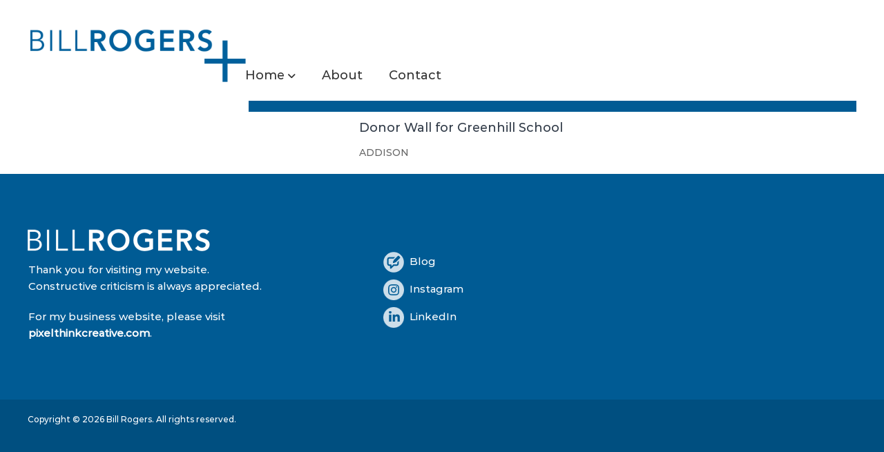

--- FILE ---
content_type: text/css
request_url: https://billrogers.net/wp-content/uploads/maxmegamenu/style.css?ver=e85570
body_size: -34
content:
@charset "UTF-8";

/** THIS FILE IS AUTOMATICALLY GENERATED - DO NOT MAKE MANUAL EDITS! **/
/** Custom CSS should be added to Mega Menu > Menu Themes > Custom Styling **/

.mega-menu-last-modified-1757720007 { content: 'Friday 12th September 2025 23:33:27 UTC'; }

.wp-block {}

--- FILE ---
content_type: text/javascript
request_url: https://billrogers.net/wp-content/plugins/siteorigin-premium/addons/plugin/image-overlay/js/so-premium-image-overlay.min.js?ver=1.11.0
body_size: 1582
content:
window.SiteOriginPremium=window.SiteOriginPremium||{},SiteOriginPremium.ImageOverlay=function(i,t){var h=jQuery;this.image=i,this.options=t,this.init=function(){this.imageContainer=h(i).parent().closest(":not( a )"),this.createChildren(),this.addEventListeners(),setTimeout(this.layoutChildren.bind(this),150)},this.createChildren=function(){this.canHover=window.matchMedia("(hover:hover)").matches,this.overlayContainer=h('<div class="so-premium-image-overlay-container"></div>'),this.overlay=h('<div class="so-premium-image-overlay"></div>'),this.overlayBackground=h('<div class="so-premium-image-overlay-background"></div>'),this.overlayBackground.css({backgroundColor:t.overlay_color,opacity:t.overlay_opacity}),this.overlay.append(this.overlayBackground),this.overlayText=h('<div class="so-premium-image-overlay-text">'+this.image.title+"</div>"),h(this.image).css("pointerEvents","none");var i={margin:"0",padding:this.options.text_padding};t.hasOwnProperty("font")&&t.font&&(i.fontFamily=t.font.family,t.font.hasOwnProperty("weight")&&(i.fontWeight=t.font.weight),t.font.hasOwnProperty("url")&&h("head").append('<link rel="stylesheet" media="all" href="'+t.font.url+'"/>')),t.hasOwnProperty("text_size")&&(i.fontSize=t.text_size),t.hasOwnProperty("text_color")&&(i.color=t.text_color),i.textAlign=t.text_align,this.overlayText.css(i),this.overlay.append(this.overlayText),this.overlay.css("opacity",0),this.overlayContainer.append(this.overlay),this.overlayContainer.css({overflow:"hidden"}),this.imageContainer.append(this.overlayContainer)},this.layoutChildren=function(){var i=h(this.image),t=this.imageContainer.position();t.width=Math.min(this.imageContainer.width(),i.width()),t.height=Math.min(this.imageContainer.height(),i.height());var e={top:Math.max(0,i.position().top),left:Math.max(0,i.position().left),width:t.width,height:t.height,maxWidth:this.imageContainer.css("maxWidth"),maxHeight:this.imageContainer.css("maxHeight")};this.overlayContainer.css(e);var a={top:0,left:0,width:t.width,height:t.height,maxWidth:i.css("maxWidth"),maxHeight:i.css("maxHeight")},n=this.options.overlay_size;switch(this.options.overlay_position){case"top":a.height=t.height*n;break;case"right":a.width=t.width*n,a.left=t.width-a.width;break;case"bottom":a.height=t.height*n,a.top=t.height-a.height;break;case"left":a.width=t.width*n}this.overlay.css(a);var o=this.overlay.outerHeight(),s=this.overlayText.outerHeight(),r={};switch(this.options.text_position){case"top":r.top=0;break;case"middle":r.top=.5*(o-s);break;case"bottom":r.top=o-s}this.overlayText.css(r),this.canHover||"always"!==this.options.touch_show_trigger?(this.options.overlay_animation&&"none"!==this.options.overlay_animation&&(this.animationTimeline=anime.timeline({autoplay:!1}),this.animationTimeline.add(this.getAnimationOptions(this.overlay.get(0),this.options.overlay_animation,{position:this.options.overlay_position}))),this.options.text_animation&&"none"!==this.options.text_animation&&(this.animationTimeline||(this.animationTimeline=anime.timeline({autoplay:!1})),this.animationTimeline.add(this.getAnimationOptions(this.overlayText.get(0),this.options.text_animation)))):this.overlay.css("opacity",1)},this.getAnimationOptions=function(i,t,e){var a={targets:i,changeBegin:function(){this.overlayContainer.css("overflow","hidden")}.bind(this)},n=h(i);switch(t){case"fade":a.easing="linear",a.duration=250,a.opacity=[0,1];break;case"slide":switch(a.easing="easeOutExpo",a.duration=500,n.css("opacity",1),e.hasOwnProperty("position")?e.position:"top"){case"top":a.translateY=[-n.outerHeight(),0];break;case"right":a.translateX=[n.parent().outerWidth(),0];break;case"bottom":a.translateY=[n.parent().outerHeight(),0];break;case"left":a.translateX=[-n.outerWidth(),0]}break;case"slide_left":a.easing="easeOutExpo",a.duration=500,a.opacity=[0,1],a.translateX=[20,0];break;case"slide_right":a.easing="easeOutExpo",a.duration=500,a.opacity=[0,1],a.translateX=[-20,0];break;case"slide_up":a.easing="easeOutExpo",a.duration=500,a.opacity=[0,1],a.translateY=[10,0];break;case"slide_down":a.easing="easeOutExpo",a.duration=500,a.opacity=[0,1],a.translateY=[-10,0];break;case"drop":a.easing="linear",a.duration=250,a.opacity=[0,1],a.scale=[1.1,1],a.changeBegin=function(){this.overlayContainer.css("overflow","visible")}.bind(this)}return a},this.addEventListeners=function(){this.imageContainer.is(".sow-masonry-grid-item,.sow-image-grid-image")&&this.imageContainer.closest(".sow-masonry-grid,.sow-image-grid-wrapper").on("layoutComplete",this.layoutChildren.bind(this)),h(window).on("resize",this.layoutChildren.bind(this)),this.canHover?(this.imageContainer.on("mouseenter",function(){this.showOverlay()}.bind(this)),this.imageContainer.on("mouseleave",function(){this.hideOverlay()}.bind(this))):"touch"===this.options.touch_show_trigger&&this.imageContainer.on("touchend",function(){this.toggleOverlay()}.bind(this))},this.showOverlay=function(){this.showingOverlay||(this.showingOverlay=!0,this.animationTimeline?("reverse"===this.animationTimeline.direction&&this.animationTimeline.reverse(),this.animationTimeline.began&&!this.animationTimeline.completed||this.animationTimeline.play()):this.overlay.css("opacity",1))},this.hideOverlay=function(){this.showingOverlay&&(this.showingOverlay=!1,this.animationTimeline?("normal"===this.animationTimeline.direction&&this.animationTimeline.reverse(),this.animationTimeline.completed&&(this.animationTimeline.completed=!1,this.animationTimeline.play())):this.overlay.css("opacity",0))},this.toggleOverlay=function(){if(this.animationTimeline)this.animationTimeline.began&&"normal"===this.animationTimeline.direction?this.hideOverlay():this.showOverlay();else{var i=1===this.overlay.css("opacity")?0:1;this.overlay.css("opacity",i)}},i.complete?this.init():(i.addEventListener("load",function(){this.init()}.bind(this)),i.addEventListener("error",function(){console.log("Could not setup Image Overlay. Image loading failed.")}))},SiteOriginPremium.createImageOverlays=function(n){n(".so-widget-sow-image, .so-widget-sow-image-grid, .so-widget-sow-simple-masonry").each(function(i,t){var e=n(t);if(e.data("overlay-enabled")){var a=e.data("overlay-settings");n(t).find("img").each(function(i,t){t.title&&(t.classList.contains("jetpack-lazy-image")?n(t).on("jetpack-lazy-loaded-image",function(i){new SiteOriginPremium.ImageOverlay(i.target,a)}):new SiteOriginPremium.ImageOverlay(t,a))})}})},jQuery(function(i){SiteOriginPremium.createImageOverlays(i),window.sowb&&i(window.sowb).on("setup_widgets",function(){SiteOriginPremium.createImageOverlays(i)})});